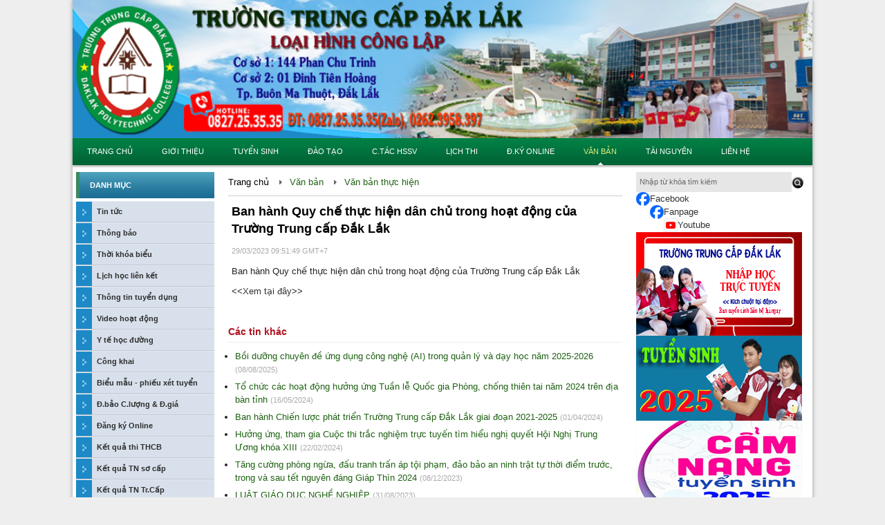

--- FILE ---
content_type: text/html; charset=utf-8
request_url: http://trungcapdaklak.edu.vn/van-ban/van-ban-thuc-hien/1721/ban-hanh-quy-che-thuc-hien-dan-chu-trong-hoat-dong--cua-truong-trung-cap-dak-lak/
body_size: 23115
content:

<!DOCTYPE html PUBLIC "-//W3C//DTD XHTML 1.0 Transitional//EN" "http://www.w3.org/TR/xhtml1/DTD/xhtml1-transitional.dtd">
<html xmlns="http://www.w3.org/1999/xhtml">
<head><meta http-equiv="Content-Type" content="text/html; charset=utf-8" /><link rel="shortcut icon" href="/favicon.png" type="image/x-icon" /><title>
	Ban hành Quy chế thực hiện dân chủ trong hoạt động  của Trường Trung cấp Đắk Lắk
</title><link href="/Styles/Style.css" rel="stylesheet" type="text/css" /><link rel="stylesheet" href="/Styles/themes/default/default.css" type="text/css" media="screen" /><link rel="stylesheet" href="/Styles/nivo-slider.css" type="text/css" media="screen" /><link rel="stylesheet" type="text/css" href="/Styles/tango/skin.css" /><link rel="stylesheet" type="text/css" href="/Styles/jquery.mCustomScrollbar.css" />
<script type="text/javascript" src="/js/jquery-1.7.1.min.js"></script>
<script type="text/javascript" src="/js/hcjs.js"></script>
<script type="text/javascript" src="/js/jquery.nivo.slider.pack.js"></script>
<script type="text/javascript" src="/js/jquery.nivo.slider.pack.js"></script>   
<script type="text/javascript" src="/js/jquery.effects.core.js"></script>
<script type="text/javascript"  src="/js/jquery.effects.slide.js"></script>
<script type="text/javascript" src="/js/jquery.jcarousel.min.js"></script>
<link rel="stylesheet" href="/Styles/jquery.simplyscroll.css" media="all" type="text/css" />
<script type="text/javascript" src="/js/jquery.simplyscroll.js"></script>
<script type="text/javascript" src="/js/jquery.mCustomScrollbar.concat.min.js"></script>
<meta id="ctkeywords" name="keywords" /><meta id="ctdescription" name="description" /></head>

<body>
  
       <div id="main">           
      		<div id="slide_svslide" class="slide"><img src='/images/slides/5385598-banner.png'/></div>            
      		<!--menu -->
             <div class="menu">  <ul id="svmenu"><li><a href="/">Trang chủ</a></li><li><a href="/gioi-thieu/126/gioi-thieu-truong-trung-cap-dak-lak/">Giới thiệu</a><ul class="submenuf1"><li><a href="/gioi-thieu/146/doi-net-ve-nha-truong/">Giới thiệu trường</a></li><li><a href="/gioi-thieu/88/tam-nhin-chien-luoc/">Sứ mạng, mục tiêu</a></li><li><a href="/gioi-thieu/82/chuc-nang-nhiem-vu/">Chức năng nhiệm vụ</a></li><li><a href="/gioi-thieu/80/bo-may-to-chuc/">Bộ máy tổ chức</a></li></ul></li><li><a href="/tuyen-sinh-2024/">Tuyển sinh</a><ul class="submenuf1"><li><a href="/tuyen-sinh-2024/trung-cap/">Trung cấp</a></li><li><a href="/tuyen-sinh-2024/lien-thong-dh-cd/">Liên thông ĐH, CĐ</a></li><li><a href="/tuyen-sinh-2024/lien-ket/">Liên kết</a></li><li><a href="/tuyen-sinh-2024/cac-lop-ngan-han/">Các lớp ngắn hạn</a></li><li><a href="/tuyen-sinh-2024/cac-lop-so-cap/">Sơ cấp</a></li><li><a href="/tuyen-sinh/">Tuyển sinh 2025</a></li></ul></li><li><a href="/dao-tao/">Đào tạo</a><ul class="submenuf1"><li><a href="/dao-tao/qui-che-dao-tao/">Qui chế đào tạo</a></li><li><a href="/dao-tao/chuong-trinh-dao-tao/">Chương trình đào tạo</a></li><li><a href="/dao-tao/bieu-mau-dao-tao/">Biểu mẫu đào tạo</a></li><li><a href="/dao-tao/bieu-mau-dao-tao/">Biểu mẫu đào tạo</a></li><li><a href="/dao-tao/qd-xet-tuyen-trung-cap/">Xét tuyển trung cấp</a></li><li><a href="/dao-tao/so-cap-nghe/">Sơ cấp nghề</a></li><li><a href="/dao-tao/nghe-ngan-han/">Nghề ngắn hạn</a></li><li><a href="/dao-tao/nghe-pho-thong/">Nghề phổ thông</a></li><li><a href="/dao-tao/chung-chi-quoc-gia/">Chứng chỉ quốc gia</a></li><li><a href="/chuan-dau-ra-tung-nghe/">Chuẩn đầu ra nghề</a></li></ul></li><li><a href="#">C.tác  HSSV</a><ul class="submenuf1"><li><a href="/cong-tac-sinh-vien/hoc-bong-khuyen-khich-hoc-tap/">Học bổng - Chính sách</a></li><li><a href="/cong-tac-sinh-vien/thu-tuc-nhap-hoc/">Thủ tục nhập học</a></li><li><a href="/cong-tac-sinh-vien/che-do-chinh-sach/">Chế độ, chính sách học sinh</a></li><li><a href="/cong-tac-sinh-vien/qui-trinh-nhap-hoc/">Qui trình nhập học</a></li><li><a href="/cong-tac-sinh-vien/van-ban-phap-qui/">Văn bản & biểu mẫu</a></li><li><a href="/cong-tac-sinh-vien/hoi-dong-thi/">Kết quả hội đồng thi</a></li><li><a href="/cong-tac-sinh-vien/quyet-dinh-thoi-hoc/">Học sinh buộc thôi học</a></li><li><a href="/cong-tac-sinh-vien/ren-luyen/">Rèn luyện học sinh</a></li><li><a href="/cong-tac-sinh-vien/hoc-bong-khuyen-khich-hoc-tap-hoc-sinh/">Học bổng khuyến khích học tập</a></li><li><a href="/cong-tac-sinh-vien/khen-thuong-va-ky-luat-hoc-sinh/">Khen thưởng và kỷ luật học sinh</a></li></ul></li><li><a href="/lich-thi/">Lịch thi</a><ul class="submenuf1"><li><a href="/lich-thi/trung-cap-cn/">Trung cấp CN</a></li><li><a href="/lich-thi/ke-hoach-lich-thi-tot-nghiep/">Kế hoạch - lịch thi TN 2017</a></li><li><a href="/lich-thi/lien-thong/">Liên thông</a></li><li><a href="/lich-thi/lien-ket/">Liên kết</a></li></ul></li><li><a href="/dang-ky-truc-tuyen/">Đ.ký Online</a><ul class="submenuf1"><li><a href="http://trungcapdaklak.edu.vn/tuyen-sinh-2024/1871/tu-van-tuyen-sinh/">Tư vấn tuyển sinh</a></li><li><a href="/dang-ky-truc-tuyen/che-do-chinh-sach/">Chế độ chính sách</a></li><li><a href="/dang-ky-truc-tuyen/video-nganh-nghe/">Video ngành nghề</a></li></ul></li><li><a href="/van-ban/">Văn bản</a><ul class="submenuf1"><li class="itsme"><a href="/van-ban/van-ban-thuc-hien/">Văn bản thực hiện</a></li><li><a href="/van-ban/van-ban-phap-luat/">Văn bản pháp luật</a></li><li><a href="/van-ban/pho-bien-phap-luat/">Phổ biến pháp luật</a></li></ul></li><li><a href="/tai-nguyen/">Tài nguyên</a><ul class="submenuf1"><li><a href="/tai-nguyen/giao-an/">Giáo án điện tử</a></li><li><a href="/tai-nguyen/tai-lieu/">Giáo trình tài liệu tham khảo</a><ul class="submenuf2"><li><a href="/tai-nguyen/tai-lieu/">01- Tiếng Anh</a></li><li><a href="/tai-nguyen/tai-lieu/">02- Văn thư hành chính</a></li><li><a href="/tai-nguyen/tai-lieu/">03- Kế toán doanh nghiệp</a></li><li><a href="/tai-nguyen/tai-lieu/">04- Dịch vụ pháp lý</a></li><li><a href="/tai-nguyen/tai-lieu/">05- Công nghệ thông tin (ỨDPM)</a></li><li><a href="/tai-nguyen/tai-lieu/">06- Xây dựng dân dụng và công nghiệp</a></li><li><a href="/tai-nguyen/tai-lieu/">07- Trồng trọt và bảo vệ thực vật</a></li><li><a href="/tai-nguyen/tai-lieu/">08- Nghiệp vụ nhà hàng,  khách sạn</a></li><li><a href="/tai-nguyen/tai-lieu/">09- Kỹ thuật chế biến món ăn</a></li><li><a href="/tai-nguyen/tai-lieu/">10- Quản lý đất đai</a></li><li><a href="/tai-nguyen/tai-lieu/">11- Quản lý tài nguyên và môi trường</a></li><li><a href="/tai-nguyen/tai-lieu/">12- Đồ họa đa phương tiện</a></li><li><a href="/tai-nguyen/tai-lieu/">13- Thương mại điện tử</a></li></ul></li></ul></li><li><a href="/lien-he">Liên hệ</a></li></ul>
                     
            </div>   
            <!--end menu -->
             <form method="post" action="./" id="form1">
<div class="aspNetHidden">
<input type="hidden" name="__VIEWSTATE" id="__VIEWSTATE" value="/[base64]/[base64]/[base64]/[base64]/[base64]/[base64]/[base64]/[base64]/[base64]/biB0w6xtIGhp4buDdSBuZ2jhu4sgcXV54bq/dCBI4buZaSBOZ2jhu4sgVHJ1bmcgxq/[base64]/[base64]/[base64]/[base64]/[base64]" />
</div>

<div class="aspNetHidden">

	<input type="hidden" name="__VIEWSTATEGENERATOR" id="__VIEWSTATEGENERATOR" value="CA0B0334" />
	<input type="hidden" name="__EVENTVALIDATION" id="__EVENTVALIDATION" value="/wEdABGJ3l6QkFe9ZRSNT2AHy684X3VNr+4v9XO8YpLOLbuWkawBd7anFp/rQjWdj1ZBju63crJXF8V7pAQKR3oKTtMF51UsbGdL/6Dyp8PdkBQeykbPQUCyoanvejJmolw/fRHGnBk1jR3n/SgOKCqPGtsjBHkaQ2CRUzrox8uiNrYl7d4YNNERsfOYLzaVB/LPGre87QhJarZqELOYjDZF7c53mynD6Z5A61sR98CKCIfofumboOwONwmoLGPU9cvl/jyE+aNbn486x65mzjwBtiNaufQDc/bUJSIa9xePvMlQYh+7XPeqLPIAtaSE6SveRt4pj3Mf6JMcM+12hBm/JTbrpiqgtu07bFsL2ScjPljzZ/F5+Dt0gnNavGtAPS2wf6sIUvILqBsSQYc9DBnBWOf9" />
</div>
            
 <div>  


                <!--Left-->
                
        
            <div class="col1">
                	<!--Left menu -->
                	<div class="lmenu">
                    	<div class="head-title"><p>DANH MỤC</p></div>
                        <ul id="ContentPlaceHolder1_ctl01_left1_svlmenu"><li><a href="/tin-tuc-su-kien/">Tin tức</a></li><li><a href="/thong-bao/">Thông báo</a></li><li><a href="/thoi-khoa-bieu/">Thời khóa biểu</a></li><li><a href="/lich-hoc-lop-lien-ket/">Lịch học liên kết</a></li><li><a href="/gioi-thieu-viec-lam/">Thông tin tuyển dụng</a></li><li><a href="http://trungcapdaklak.edu.vn/video/">Video hoạt động</a></li><li><a href="/y-te-hoc-duong/">Y tế học đường</a></li><li><a href="/cong-khai-giao-duc/">Công khai</a></li><li><a href="/bieu-mau/">Biểu mẫu - phiếu xét tuyển</a></li><li><a href="/cong-tac-kiem-dinh/">Đ.bảo C.lượng & Đ.giá</a></li><li><a href="http://trungcapdaklak.edu.vn/dang-ky-truc-tuyen/1630/lien-he-dang-ky-lam-ho-so-tuyen-sinh/">Đăng ký Online</a></li><li><a href="/ngan-han/chung-chi-anh-van-tin-hoc/">Kết quả thi THCB</a></li><li><a href="/ket-qua-tn-so-cap/">Kết quả TN sơ cấp</a></li><li><a href="/ket-qua-tn-trcap/">Kết quả TN Tr.Cấp</a></li></ul>
                    </div>
                    <!--End Left menu -->
                    <div style="margin-top:5px;"><a href="https://mysignins.microsoft.com/security-info"><img src="http://trungcapdaklak.edu.vn/images/banners/bn365.png" /></a></div>
                    <!--Lien ket -->
                    <div class="box-item">
                    <div class="head-title"><p>Liên kết website</p></div>
                    <select name="ctl00$ContentPlaceHolder1$ctl01$left1$ddlLink" id="ContentPlaceHolder1_ctl01_left1_ddlLink" class="link-drop">
	<option value="http://www.moet.gov.vn/">Bộ GD &amp; ĐT</option>
	<option value="https://gddt.daklak.gov.vn/">SỞ GI&#193;O DỤC V&#192; Đ&#192;O TẠO</option>
	<option value="http://daklak.gov.vn/portal/page/portal/daklak">CỔNG TH&#212;NG TIN ĐIỆN TỬ TỈNH DAKLAK</option>
	<option value="http://www.hnue.edu.vn">ĐH SƯ PHẠM H&#192; NỘI</option>
	<option value="http://law.hueuni.edu.vn">KHOA LUẬT – ĐH HUẾ</option>
	<option value="http://www.huecdt.edu.vn/">TRUNG T&#194;M ĐTTX – ĐH HUẾ</option>
	<option value="http://www.husc.edu.vn">ĐH KHOA HỌC HUẾ</option>
	<option value="http://www.udn.vn/">ĐẠI HỌC Đ&#192; NẴNG</option>
	<option value="http://www.due.edu.vn/">ĐH KINH TẾ Đ&#192; NẴNG</option>
	<option value="http://www.dut.edu.vn">ĐH B&#193;CH KHOA Đ&#192; NẴNG</option>
	<option value="http://www.ued.udn.vn/">ĐH SƯ PHẠM Đ&#192; NẴNG</option>
	<option value="http://www.qnu.edu.vn">TRUNG T&#194;M Đ&#192;O TẠO BDTX – TRƯỜNG ĐH QUY NHƠN</option>
	<option value="http://www.hcmup.edu.vn">TRƯỜNG ĐH SƯ PHẠM TP.HCM</option>
	<option value="http://www.hcmuc.edu.vn/">TRƯỜNG ĐH VĂN H&#211;A TP.HCM</option>

</select>
                     <a id="submit-link" class="btn-index" />Mở liên kết</a>
                     <div class="clearfix"></div>
                   	
                    </div>
                   
                     <!--End lien ket -->


           

                       <!-- Banner -->
                        <div id="ContentPlaceHolder1_ctl01_left1_svbannerleft" class="banner-left"><div class="banner-item"><a href="https://gddt.daklak.gov.vn/" target="_blank"><img src="/images/banners/5125732-LogoSGD.png"  alt="Cục dạy nghề"/></a><div></div></div><div class="banner-item"><a href="http://gdnn.gov.vn/ " target="_blank"><img src="/images/banners/2722815-CucDayNghe.png"  alt="Sở LĐ-TB và XH Đắk Lắk"/></a><div></div></div><div class="banner-item"><a href="http://vieclamdaklak.net" target="_blank"><img src="/images/banners/4958484-LOGO-MAU-TTDVVL.jpg"  alt="TTDVVL Đắk Lắk"/></a><div></div></div><div class="banner-item"><a href="http://vandongxahoi.mattran.org.vn/" target="_blank"><img src="/images/banners/4435927-LOGO-MAU-TTDVVL.png"  alt="BCĐ phòng chống Covid"/></a><div></div></div><div class="banner-item"><a href="https://vcnet.vn/contestcovid" target="_blank"><img src="/images/banners/1907972-pbgd.png"  alt="Phổ biến giáo dục pháp luật"/></a><div></div></div><div class="banner-item"><a href="http://www.lichsuvietnam.vn/home.php" target="_blank"><img src="/images/banners/2650358-lichsuvietnam.jpg"  alt="Lịch sử việt nam"/></a><div></div></div><div class="banner-item"><a href="http://www.timvieclam.com/" target="_blank"><img src="/images/banners/6333616-timvieclam.jpg"  alt="Timvieclam"/></a><div></div></div><div class="banner-item"><a href="http://www.misa.com.vn/" target="_blank"><img src="/images/banners/3373908-misa.jpg"  alt="Misa"/></a><div></div></div></div>
                        <!-- End Banner-->
                       <!--Thong ke -->
                       <div id="ContentPlaceHolder1_ctl01_left1_svthongke" class="thongke"><p><span>Lượt truy cập: </span>3,062,920</p><p><span>Đang online: </span>56</p></div>
                         <!--End thong ke -->

                    
                </div>       
                 <!--End Left-->            
                <div class="col2">                
                	<div class="headnav" ><ul id="ContentPlaceHolder1_ctl01_svcatname"><li><a href="/">Trang chủ</a></li><li><a href="/van-ban/">Văn bản</a></li><li><a href="/van-ban/van-ban-thuc-hien/">Văn bản thực hiện</a></li></ul><div class="clearfix"></div> </div>            
                     <!-- Go to www.addthis.com/dashboard to customize your tools -->
                    <script type="text/javascript" src="//s7.addthis.com/js/300/addthis_widget.js#pubid=ra-504718ef69fb9e51" async="async"></script>        
                    <div id="ContentPlaceHolder1_ctl01_svArticle" class="artilcedetail"><h1 class="articleTitle">Ban hành Quy chế thực hiện dân chủ trong hoạt động  của Trường Trung cấp Đắk Lắk</h1> <div class="addthis_sharing_toolbox"></div><p class="dt-date">29/03/2023 09:51:49 GMT+7</p><div><p>
	Ban hành Quy chế thực hiện dân chủ trong hoạt động của Trường Trung cấp Đắk Lắk</p>
<p>
	&lt;&lt;<a href="/upload/Upload/file/V%C4%83n%20b%E1%BA%A3n%20th%E1%BB%B1c%20hi%E1%BB%87n/367%20Quyet%20dinh%20ban%20hanh%20Quy%20che%20dan%20chu.pdf">Xem tại đây</a>&gt;&gt;</p></div></div>

                    <div class="othernews">
                    <h4>Các tin khác </h4>
                    <ul id="ContentPlaceHolder1_ctl01_svothernews"><li><a href="/van-ban/van-ban-thuc-hien/1912/boi-duong-chuyen-de-ung-dung-cong-nghe-ai-trong-quan-ly-va-day-hoc-nam-20252026-/">Bồi dưỡng chuyên đề ứng dụng công nghệ (AI) trong quản lý và dạy học năm 2025-2026 </a> <span class="dt-date">(08/08/2025)</span></li><li><a href="/van-ban/van-ban-thuc-hien/1851/to-chuc-cac-hoat-dong-huong-ung-tuan-le-quoc-gia-phong-chong-thien-tai-nam-2024-tren-dia-ban-tinh/">Tổ chức các hoạt động hưởng ứng Tuần lễ Quốc gia Phòng, chống thiên tai năm 2024 trên địa bàn tỉnh</a> <span class="dt-date">(16/05/2024)</span></li><li><a href="/van-ban/van-ban-thuc-hien/1821/ban-hanh-chien-luoc-phat-trien-truong-trung-cap-dak-lak-giai-doan-20212025/">Ban hành Chiến lược phát triển Trường Trung cấp Đắk Lắk giai đoạn 2021-2025</a> <span class="dt-date">(01/04/2024)</span></li><li><a href="/van-ban/van-ban-thuc-hien/1806/huong-ung-tham-gia-cuoc-thi-trac-nghiem-truc-tuyen-tim-hieu-nghi-quyet-hoi-nghi-trung-uong-khoa-xiii/">Hưởng ứng, tham gia Cuộc thi trắc nghiệm trực tuyến tìm hiểu nghị quyết Hội Nghị Trung Ương khóa XIII</a> <span class="dt-date">(22/02/2024)</span></li><li><a href="/van-ban/van-ban-thuc-hien/1787/tang-cuong-phong-ngua-dau-tranh-tran-ap-toi-pham-dao-bao-an-ninh-trat-tu-thoi-diem-truoc-trong-va-sau-tet-nguyen-dang-giap-thin-2024/">Tăng cường phòng ngừa, đấu tranh trấn áp tội phạm, đảo bảo an ninh trật tự thời điểm trước, trong và sau tết nguyên đáng Giáp Thìn 2024</a> <span class="dt-date">(08/12/2023)</span></li><li><a href="/van-ban/van-ban-thuc-hien/1753/luat-giao-duc-nghe-nghiep/">LUẬT GIÁO DỤC NGHỀ NGHIỆP</a> <span class="dt-date">(31/08/2023)</span></li><li><a href="/van-ban/van-ban-thuc-hien/1752/quy-dinh-ve-dieu-le-truong-trung-cap/">Quy định về Điều lệ trường trung cấp</a> <span class="dt-date">(31/08/2023)</span></li><li><a href="/van-ban/van-ban-thuc-hien/1744/danh-muc-tiep-nhan-va-giai-quyet-thu-tuc-hanh-chinh-tai-truong-trung-cap-dak-lak/">Danh mục tiếp nhận và giải quyết thủ tục hành chính tại Trường Trung cấp Đắk Lắk</a> <span class="dt-date">(08/08/2023)</span></li></ul>
                    </div>                   

                    <div class="clearfix"></div>
                 </div>
                
                <!--Right-->
                         <!--Tim kiem -->
                  
                        <input name="ctl00$ContentPlaceHolder1$ctl01$right1$txtSearch" type="text" id="ContentPlaceHolder1_ctl01_right1_txtSearch" class="search-txt" onclick="this.value=&#39;&#39;" value="Nhập từ khóa tìm kiếm" />                  
                     <input type="submit" name="ctl00$ContentPlaceHolder1$ctl01$right1$Button1" value="" id="ContentPlaceHolder1_ctl01_right1_Button1" class="search-btn" />
                   
                     <!--End timkiem -->
	<ul>

<a href="https://www.facebook.com/trungcapdaklak.edu/">
      Facebook   </a><a href="https://www.facebook.com/trungcapdaklak.edu/">
         <input name="imageField" type="image" src="http://trungcapdaklak.edu.vn/upload/A_Hinh_System/f.jpg" align="left">
      </a> 
<br>
	  <a href="https://www.facebook.com/FanpageTrungCapDakLak/">  Fanpage </a>
  <input name="imageField" type="image" src="http://trungcapdaklak.edu.vn/upload/A_Hinh_System/f.jpg" align="left">
<br>
	  <a href="https://www.youtube.com/@truongtrungcapaklak7173/videos"> Youtube </a> 
         <input name="imageField" type="image" src="http://trungcapdaklak.edu.vn/upload/A_Hinh_System/y.jpg" align="left">
</ul>
                     <a href="http://dangkyonline.trungcapdaklak.edu.vn/dangky.php"><img src="http://trungcapdaklak.edu.vn/images/banners/TrucTuyenNho.png" width="240" height="150" border="0" /></a><a href="http://trungcapdaklak.edu.vn/tuyen-sinh/1897/tuyen-sinh-2025/"><img src="http://trungcapdaklak.edu.vn/images/banners/8614851-tuyen_sinh_2021.png" width="240" height="123" border="0" />
					 <a href="http://trungcapdaklak.edu.vn/tuyen-sinh/1897/tuyen-sinh-2025/"></a>

     <a href="http://trungcapdaklak.edu.vn/Tuyensinh2025/VanBan/CNTS2025.pdf"><img src="http://trungcapdaklak.edu.vn/images/banners/BNCamNang.png" width="240" height="123" border="0" />


                <div class="col3"> 
                	<!--Noi dung quan tam -->
                    	<div class="mostview">
                    	<div class="head-title ht2"><p>THÔNG BÁO</p>
                    	</div>
                        <div id="ContentPlaceHolder1_ctl01_right1_svmostview"><ul id="scroller"><li> <a href="/thong-bao/1929/le-ky-niem-43-nam-ngay-nha-giao-viet-nam-20111982--20112025/">Lễ kỷ niệm 43 năm Ngày Nhà giáo Việt Nam (20/11/1982 – 20/11/2025) </a></li>       <li> <a href="/thong-bao/1873/chung-chi-ke-toan-truong/">Chứng chỉ Kế toán trưởng </a></li>       <li> <a href="/thong-bao/1872/chieu-ngay-17-thang-09-nam-2024-truong-trung-cap-dak-lak-to-chuc-le-be-giang-va-trao-giay-chung-nhan-tot-nghiep-trinh-do-so-cap/">Chiều ngày 17 tháng 09 năm 2024, Trường Trung cấp Đắk Lắk tổ chức Lễ bế giảng và trao giấy chứng nhận tốt nghiệp trình độ sơ cấp </a></li>       <li> <a href="/thong-bao/1870/thong-bao-chu-ky-hieu-truong-truong-trung-cap-dak-lak/">Thông báo chữ ký hiệu trưởng trường Trung Cấp Đắk Lắk </a></li>       <li> <a href="/thong-bao/1866/thong-bao-nghi-le-quoc-khanh-ngay-0292024-/">THÔNG BÁO nghỉ Lễ Quốc Khánh ngày 02/9/2024  </a></li>       <li> <a href="/thong-bao/1829/thong-bao-ve-viec-nghi-le-gio-to-hung-vuong-nam-2024/">THÔNG BÁO: Về việc nghỉ lễ Giỗ tổ Hùng Vương năm 2024 </a></li>       <li> <a href="/thong-bao/1704/chi-tieu-dieu-kien-tieu-chuan-cua-vi-tri-tuyen-dung-nam-hoc-2022-/">Chỉ tiêu, điều kiện, tiêu chuẩn của vị trí tuyển dụng năm học 2022  </a></li>       <li> <a href="/thong-bao/1689/thong-bao-ve-viec-ap-dung-mot-so-bien-phap-phong-chong-covid19-tren-dia-ban-thanh-pho-buon-ma-thuot/">Thông báo về việc áp dụng một số biện pháp phòng, chống Covid-19 trên địa bàn thành phố Buôn Ma Thuột </a></li>       <li> <a href="/thong-bao/1685/phat-dong-thi-dua-thuc-hien-cac-muc-tieu-nhiem-vu-cua-nganh-lao-dong--thuong-binh-va-xa-hoi-nam-2022/">Phát động thi đua thực hiện các mục tiêu, nhiệm vụ của ngành Lao động - Thương binh và Xã hội năm 2022 </a></li>       <li> <a href="/thong-bao/1593/lich-thi-tot-nghiep-trung-cap-khoa-thi-ngay-28012021/">LỊCH THI TỐT NGHIỆP TRUNG CẤP KHÓA THI NGÀY 28/01/2021 </a></li>       <li> <a href="/thong-bao/1592/danh-sach-hoc-sinh-du-dieu-kien-du-thi-tot-nghiep-khoa-thi-ngay-28012021/">DANH SÁCH HỌC SINH ĐỦ ĐIỀU KIỆN DỰ THI TỐT NGHIỆP KHÓA THI NGÀY 28/01/2021 </a></li>       <li> <a href="/thong-bao/1552/thong-bao-thi-va-cap-chung-chi/">Thông báo thi và cấp chứng chỉ </a></li>       <li> <a href="/thong-bao/1545/trien-khai-cac-bien-phap-cap-bach-phong-chong-dich-covid--19-/">Triển khai các biện pháp cấp bách phòng chống dịch COVID - 19  </a></li>       <li> <a href="/thong-bao/1542/ke-hoach-nghi-he-trung-cap-khoa-10-nam-hoc-20202021/">Kế hoạch nghỉ hè trung cấp khóa 10 năm học 2020-2021 </a></li>       <li> <a href="/thong-bao/1527/ve-viec-di-hoc-tro-lai-sau-thoi-gian-nghi-phong-dich-covid19/">Về việc đi học trở lại sau thời gian nghỉ phòng dịch Covid-19 </a></li>       </ul></div>
                        </div>
                    <!--End noi dung quan tam -->
                    
            

                       <!--Banner -->
                       <div class="bn-right">
                        <a href="http://tradiem.trungcapdaklak.edu.vn"><img src="/res/tracuudiem.png" border="0" /></a>
                        <a href="/tai-nguyen/"><img src="/res/dltailieu.png" /></a>                       </div>
                       <!--End banner -->

                    <!--Video -->
               	  <div class="video">
                   	<h4><a href="/video/">Video</a></h4>
                    <div id="ContentPlaceHolder1_ctl01_right1_svvideo"><div id="wrap"><ul id="mycarousel" class="jcarousel-skin-tango"><li> <a href="/tai-nguyen/video/1904/tuyen-sinh-do-hoa-da-phuong-tien-nam-2025/" class="video-img"><img src="/images/articles/thumb/3660395-T1.jpg" /><div class="video-overlay"></div></a><p><a href="/tai-nguyen/video/1904/tuyen-sinh-do-hoa-da-phuong-tien-nam-2025/">Tuyển sinh Đồ hoạ đa phương tiện năm 2025</a></p> </li><li> <a href="/tai-nguyen/video/1903/tuyen-sinh-trung-cap-nganh-cntt-nam-2025/" class="video-img"><img src="/images/articles/thumb/8600416-T1.jpg" /><div class="video-overlay"></div></a><p><a href="/tai-nguyen/video/1903/tuyen-sinh-trung-cap-nganh-cntt-nam-2025/">Tuyển sinh Trung Cấp Ngành CNTT năm 2025</a></p> </li><li> <a href="/tai-nguyen/video/1902/ts-2025-tai-thcs-huynh-thuc-khang-tpbmt/" class="video-img"><img src="/images/articles/thumb/4467389-T1.jpg" /><div class="video-overlay"></div></a><p><a href="/tai-nguyen/video/1902/ts-2025-tai-thcs-huynh-thuc-khang-tpbmt/">TS 2025 tại THCS Huỳnh Thúc Kháng- Tp.BMT</a></p> </li><li> <a href="/tai-nguyen/video/1901/tuyen-sinh-2025-tai-thcs-eatu-tpbuon-ma-thuot/" class="video-img"><img src="/images/articles/thumb/5014355-T1.jpg" /><div class="video-overlay"></div></a><p><a href="/tai-nguyen/video/1901/tuyen-sinh-2025-tai-thcs-eatu-tpbuon-ma-thuot/">Tuyển sinh 2025 tại THCS EaTu, TP.Buôn Ma Thuột</a></p> </li><li> <a href="/tai-nguyen/video/1900/ts-2025-tai-thcs-ham-nghi--tpbmt/" class="video-img"><img src="/images/articles/thumb/8013084-T1.jpg" /><div class="video-overlay"></div></a><p><a href="/tai-nguyen/video/1900/ts-2025-tai-thcs-ham-nghi--tpbmt/">TS 2025 tại THCS Hàm Nghi - Tp.BMT</a></p> </li></ul></div>	 </div>                        
                     <div class="clearfix"></div>
                  </div>  
                  <!--End video -->
                    
                    <!--Thu vien anh -->
                  <div class="video">
           			<div class="head-title ht2"><p>Thư viện ảnh</p></div>
                      <ul id="ContentPlaceHolder1_ctl01_right1_svalbum" class="img-album"> <li><a href="/album/7/174/"> <img src="/images/album/thumb-small/6826992-23_3_2016 (33).JPG" title=""/></a> </li>  <li><a href="/album/7/172/"> <img src="/images/album/thumb-small/5108917-23_3_2016 (32).JPG" title=""/></a> </li>  <li><a href="/album/7/171/"> <img src="/images/album/thumb-small/2796488-23_3_2016 (31).JPG" title=""/></a> </li>  <li><a href="/album/7/170/"> <img src="/images/album/thumb-small/6441781-23_3_2016 (30).JPG" title=""/></a> </li>  <li><a href="/album/7/169/"> <img src="/images/album/thumb-small/4600400-23_3_2016 (29).JPG" title=""/></a> </li>  <li><a href="/album/7/168/"> <img src="/images/album/thumb-small/7706547-23_3_2016 (29).JPG" title=""/></a> </li> </ul>       
                      <div class="clearfix"></div>           
                  </div>
                    
               		<!-- End Thu vien anh -->
                    <!-- Banner -->
                    <div id="ContentPlaceHolder1_ctl01_right1_svbannerright" class="banner-right"><div class="banner-item"><a href="http://trungcapdaklak.edu.vn/tuyen-sinh/1524/tuyen-sinh-nam-2020/" target="_blank"><img src="/images/banners/1828453-tuyen_sinh_2022.png"  alt="TS 2022"/></a><div></div></div><div class="banner-item"><a href="http://vanbang.gdnn.gov.vn" target="_blank"><img src="/images/banners/3114708-Logo_VanBang.png"  alt="Tra cứu văn bằng"/></a><div></div></div><div class="banner-item"><a href="#" target="_blank"><img src="/images/banners/9891385-TS.png"  alt="Tư vấn tuyển sinh"/></a><div></div></div><div class="banner-item"><a href="#" target="_blank"><img src="/images/banners/4566099-VL.png"  alt="Tư vấn việc làm"/></a><div></div></div></div>
                    <!-- End Banner-->

                
                </div>       
                 <!--End Right-->  
                
        
  


    </div>
   
            </form>
             <!--Content -->               
                
            <div class="clearfix"></div>
                <!--End content -->

        <div id="footer">
       		  <ul class="list-inline">
                    <li><div id="svfooter"><p>
	<img alt="" src="/upload/GioiThieu/logo.gif" style="width: 115px; height: 135px; float: left;" /></p>
<p>
	&nbsp;</p>
<p>
	<strong>&nbsp; Cơ sở 1:&nbsp;</strong><strong>144 Phan Chu Trinh, Tp. Buôn Ma Thuột </strong></p>
<p>
	<strong>&nbsp; &nbsp;</strong><strong>Cơ sở 2:&nbsp;</strong><strong>01 Dinh Tien Hoang,&nbsp;</strong><strong>, Tp. Buôn Ma Thuột</strong></p>
<p>
	<strong>&nbsp; &nbsp;</strong><strong>ĐT: 0262.3958397</strong></p>
<p>
	<strong><img alt="" src="/upload/A_Hinh_System/HotLine.png" style="width: 100px; height: 47px;" /></strong></p>
<p>
	&nbsp; &nbsp; Email: trungcapdalak@yahoo.com.vn</p>
<p>
	<span style="font-size:12px;">&nbsp;Admin: ngoque_edu@yahoo.com - 0984.989.058</span></p>
<p>
	<iframe allowfullscreen="" height="450" loading="lazy" referrerpolicy="no-referrer-when-downgrade" src="https://www.google.com/maps/embed?pb=!1m18!1m12!1m3!1d3892.3517098679276!2d108.04722887597089!3d12.690452187599682!2m3!1f0!2f0!3f0!3m2!1i1024!2i768!4f13.1!3m3!1m2!1s0x3171f7d823d78329%3A0xb27b717f23e7f95d!2zMTQ0IFBoYW4gQ2h1IFRyaW5oLCBUw6JuIEzhu6NpLCBCdcO0biBNYSBUaHXhu5l0LCDEkOG6r2sgTOG6r2ssIFZp4buHdCBOYW0!5e0!3m2!1svi!2s!4v1752046863443!5m2!1svi!2s" style="border:0;" width="600"></iframe></p></div></li>
                     <li>Thiết kế bởi <a href="https://daklak.vnpt.vn" target="_blank"> VNPT Đắk Lắk</a></li>
       		  </ul>
              
         </div>
      </div>
</body>
</html>


--- FILE ---
content_type: text/css
request_url: http://trungcapdaklak.edu.vn/Styles/Style.css
body_size: 6784
content:
@charset "utf-8";
/* CSS Document */
html, body, div, span, applet, object, iframe, h1, h2, h3, h4, h5, h6, p, blockquote, pre, a, abbr, acronym, address, big, cite, code, del, dfn, em, font, img, ins, kbd, q, s, samp, small, strike, strong, sub, tt, var, b, u, i, center, dl, dt, dd, ol, ul, li, fieldset, form, select, input, textarea, legend, caption, tbody, tfoot, thead, th {
margin: 0;
padding: 0;
}

img{
	border:none;
}

a{text-decoration:none;
color:#222;

}




body{
	background: #eee no-repeat;
	color:#222;
	font-family:Arial, Helvetica, sans-serif;
	line-height:150%;
	font-size:13px;
}


a,a:visited{
	color:#333;
	text-decoration:none;
}

a:hover{
	color:#023a82;
}

iframe{max-width:100%}



/*----------------------------------*/
.clearfix{
	clear:both;
}

#main{
	width: 1070px;
	z-index: 20;
	background:white;
	margin:0px auto;
	position:relative;
	box-shadow: 0 0 6px #999;
}



.slide{
	width:1070px;
}

.slide img{width:100%}



/*----------------------------------Menu----------------------------*/
.menu{
	height:39px;
	background:url(../res/barxanh.png) #016436 repeat-x;
	position:relative;
	margin:0 auto 10px auto;
	box-shadow: 0px 2px 3px #aaa;

}


.menu ul{
	list-style:none;
	width:100%;
}

.menu ul li{
	float:left;
	font:  11px  Arial;
	height:39px;	
	margin:0 1px;
	position:relative;
}


.menu ul li:last-child{
	background:none;
}

.menu ul li.selected a,.menu ul li:hover a
{
    background:url(../res/menu-slt.png) center bottom no-repeat;
    color:#dff17b;

}
.menu ul li:hover ul li a,.menu ul li.selected ul li a{
	color:#fff;
}


.menu ul li a{
	text-decoration:none;
	color:#fff;
	display:block;	
	padding:0 20px;
	line-height:39px;
	text-transform:uppercase;

}




ul.submenuf1{
	display:none;
	z-index: 10;
	background: #f5f5f5;
	border: 1px solid #dbdbdb;
	position: absolute;
	padding: 0;
	width: 220px;
	z-index: 1000;
	padding: 1px;
	top:39px;	
	
}

ul.submenuf1 li:last-child{
	border:none;
}


ul.submenuf1 li{
	font-family:Arial, Helvetica, sans-serif;
	font-size:12px;
	float:none;
	border-bottom:1px solid #ddd;
	font-weight:normal;
	position:relative;
	padding:0 5px;
	background:none;
	height:35px;
}

ul.submenuf1 li:hover {
	background:#eee;
}


ul.submenuf1 li a{
	padding:0 5px;
	color:#666 !important ;
	text-transform:none;
}

ul.submenuf1 li:hover a{
	color:#666 !important;
	background-image:none !important;
}

ul.submenuf1 li:hover  ul li a{
		color:#666 !important ;
		background-image:none !important;
}



.menu ul li ul li a{
	color:#666;
	line-height:35px;
}


ul.submenuf2{
	
	z-index: 10;
	background: #f5f5f5;
	border: 1px solid #dbdbdb;
	position: absolute;
	padding: 0;
	max-width: 200px;
	min-width: 160px;
	z-index: 100;
	padding: 1px;
	width: 200px;
	line-height: 29px;
	right:-204px;
	top:-2px;
	display:none;
	
}

ul.submenuf2 li{
	font-family:Arial, Helvetica, sans-serif;
	font-size:12px;
	float:none;
	border-bottom:1px solid #ddd;
	font-weight:normal;
	position:relative;
}

ul.submenuf2 li:hover {
	background:#eee;
}

ul.submenuf2 li:hover a{
	color:#0CF !important;
}



ul.submenuf3{
	
	z-index: 10;
	background: #f5f5f5;
	border: 1px solid #dbdbdb;
	position: absolute;
	padding: 0;
	max-width: 200px;
	min-width: 160px;
	z-index: 100;
	padding: 1px;
	width: 200px;
	line-height: 29px;
	right:-204px;
	top:-2px;
	display:none;
	
}

ul.submenuf3 li{
	font-family:Arial, Helvetica, sans-serif;
	font-size:12px;
	float:none;
	border-bottom:1px solid #ddd;
	font-weight:normal;
}

ul.submenuf3 li:hover {
	background:#eee;
}

ul.submenuf3 li:hover a{
	color:#0CF !important;
}



/*-------------------------------------------------------------*/


.col1{
	width:200px;
    padding-left:5px;
	float: left;

}

.col2{
	width:570px;
	margin:0 20px;
	float:left;

}

.col3{
	width:250px;
	float:left;
    padding-right:5px;

}

.head-title{
	height:38px;
	background:#378963 ;
	line-height:35px;
	color:#fff;
	font-weight:bold;
	font-size:11px;
	padding-left:5px;
	text-transform: uppercase;
	margin-bottom:4px;
}


.head-title p{
	background:url(../res/head-inner.png) left no-repeat;
	padding-left:15px;
	line-height:38px;
	/* Nen menubar LR

            background:#378963 ;*/
		/*background:#2690ca ;*/
	background:url(../res/NenMenuBar.png);

}


/*----------------------------------Left Menu----------------------------*/
.lmenu
{
    z-index:100;
}

.lmenu ul{
	list-style:none;
	margin:1px 0;
	width:200px;
}

.lmenu ul li{
	height:29px;
	background:url(../res/lmenu-bg.png) #d8e1eb left no-repeat;
	padding-left:30px;
	line-height:29px;
	border-bottom:1px solid #c0c8d1;
	border-top:1px solid #e2e9f0;
	position:relative;
}

.lmenu ul li a{
	font-size:11px;
	font-weight:bold;
	color:#2d2d2d;
	display:block;
}

.lmenu ul li:hover,.lmenu ul li.selected{
	background:url(../res/lmenu-bg.png) #b7cadc left no-repeat;
}


.lmenu ul li:hover a{
	color:white;
}

.lmenu ul li ul{
	position:absolute;
	left:200px;
	top:-2px;
		display:none;
}

.lmenu ul li ul li {
 z-index:100;
}


.lmenu ul li ul li a{
	font-weight:normal;
}

.lmenu ul li:hover ul li a{
	color:#2d2d2d;
}


.lmenu ul li ul li:hover a{
	color:white;
}

.lmenu ul li ul li ul {
		display:none;
}

.lmenu ul li:hover ul li ul li a{
	color:#2d2d2d;
}

.lmenu ul li:hover ul li ul li a:hover{
	color:white;
}


/*--------------------------------------------------------------*/
.mostview{
	height:290px;
	border:1px solid #ededed;
	margin-bottom:8px;
}

.mostview ul{
	list-style:none;
	padding:5px;
}

.mostview ul li{
	margin:8px 0;
	
}
.mostview ul li{
	background:url(../res/dot.png) 0 7px no-repeat;
	padding-left:10px;	
}

.mostview ul li a{
	color:#1e6112;
}
.mostview ul li a:hover{
	color:#64a21b;
	text-decoration:underline;
}



/*-------video-------------------------------------------------------*/
.video{
	background:white;
	border:1px solid #ededed;
	margin:10px 0;
	padding:5px;
	
}

.video h4{
	text-align:center;
	color:#666;
	font-family:"Times New Roman", Times, serif;
	font-size:16px;
	font-weight:normal;
	margin:10px 0;
}

.video-img{
	width:220px;
	height:140px;
	overflow:hidden;
	margin:10px auto;
	position:relative;
	border:1px solid #ededed;
	display:block;
}

.video-overlay{
	background:url(../res/video-overlay.png) no-repeat;
	width:220px;
	height:140px;
	position:absolute;
	top:0;
	left:0;
}

.video-img img{
	width:220px;
}

.video p{
	padding:0 15px;
		font-size:11px;
	font-weight:bold;

}

.video p a{
	color:#08497e
}
/*--------------------------------------------------------------*/
.img-album{
	list-style:none;
	width:220px;
	margin:10px auto;
}

.img-album li{
	float:left;
	margin-bottom:10px;
	
}

.img-album li:nth-child(odd)
{
	margin-right:10px;
}

.img-album li:nth-child(even)
{
	margin-left:10px;
}
.img-album li a{
		width:100px;
		height:74px;
		display:block;
		overflow:hidden;
}


.img-album li a img{
}


/*--------------------------------------------------------------*/

#footer{
	text-align:left;
	margin:10px 0 0 0;
	border-top:1px solid #ddd;
	padding:10px;
	background: #017840;
	color:#fff;
}

#footer .list-inline{list-style:none; width:100%}
.list-inline li{display:inline-block; vertical-align:top}
#footer .list-inline li:first-child{width:60%}
#footer .list-inline li img{margin-right:7px}
#footer .list-inline li:last-child{width:20%; float:right; text-align:right}
#footer .list-inline li:last-child a{color:#dff17b}


.ar-item
{
 margin: 10px auto;
}

.ar-item p
{
    color:#444;
}

.ar-item-img
{
    width:110px;
    min-height:65px;
    background:url(../res/article-bg.png) no-repeat;
    float:left;
    margin-right:10px;
    border:1px solid #efefef;
}

.ar-item-img img
{
    max-width:110px;
}

.ar-item .artitle
{
    margin:10px 0 0 0;
    font-weight:bold;
 
}

.ar-item .artitle a
{
    color:#333;
}



.ar-item-img-1st
{
    width:170px;
    min-height:100px;
    background:url(../res/article-bg-big.png) no-repeat;
    float:left;
    margin-right:10px;
    border:1px solid #efefef;
}

.ar-item-img-1st img
{
    width:170px;
}

.cat-item-head
{
background:#eee;
height:35px;
padding:0 10px 0 10px;
box-shadow: 1px 2px 2px #ccc;
background:#017840 repeat-x;
}
.cat-item-head h2{
	line-height:35px;
	float:left;
	margin-right:5px;
	font-size:11px;
	text-transform:uppercase;
	color:white;
	background:url(../res/tri.png) no-repeat left  center;
	padding-left:12px;
}

.cat-item-head h2 a
{
    color:White;
}




.c-it
{
    margin-bottom:30px;
    border: 1px solid #ddd;
     box-shadow: 0 2px 2px #aaa;
     margin:10px auto;
}

.c-it-in
{
    padding:5px;
}


.headnav{
	padding:5px 0 10px 0;
	border-bottom:1px solid #ccc;
	margin-bottom:10px;
	
}

.headnav ul
{
    list-style:none;
}


.headnav ul li
{
    float:left;
    margin-right:10px;
      background:url(../res/sprArrows.png) right no-repeat;
      padding-right:20px
}

.headnav ul li a
{
    color:#1e6112;
}

.headnav ul li:first-child a
{
    color:Black;
}

.headnav ul li:last-child
{
    background:none;
}



.articleTitle
{
    font-size:18px;
    margin:10px 0 ;
    color:#000;
    line-height: 140%;
}

.artilcedetail
{
    padding:0 5px;
    
}

.artilcedetail table
{
    max-width:480px;
}



.artilcedetail p 
{
    margin:10px 0;
    background:white !important;
}

.artilcedetail ul
{
    margin:10px 0 10px 20px;
    
}

.artilcedetail ul li
{
}



.artilcedetail ol
{
    margin:10px 0 10px 20px;
    
}


.artilcedetail img{
	max-width:100% !important;
    height:auto !Important;
}


.phantrang
{
    list-style:none;
    margin:10px 0 30px 0;
    float:right;
}

.phantrang li
{
    float:left;    
    margin:2px;
    border:1px solid #ddd;
    font-size:11px;
}

.phantrang li strong
{
        display:block;
    padding:3px 9px;
       background:black;
    color:White;
}



.phantrang li a
{
    display:block;
    padding:3px 8px;

}

.source
{
    margin:25px 0;
    text-align:right;
    font-weight:bold;
}

.dt-date{
	font-size:11px;
	color:#aaa;
}

.othernews
{
    margin:40px 0 20px 0;
}


.othernews h4
{
     font-size:14px;
    margin:10px 0 ;
    color:#af121d;
    border-bottom:1px dotted #ddd;
    padding-bottom:5px;
}

.othernews ul
{
    margin-left:10px;
}

.othernews ul li
{
    margin:5px 0;
}

.othernews ul li a
{
    color:#1e6112;
}

.search-string
{
    font-size:14px;
    margin:20px 0 ;
    color:#af121d;
    border-bottom:1px dotted #ddd;
    padding-bottom:5px;
    font-weight:bold;
  
}

.search-string span
{
    color:Black;
}


.search{
	background:#e6e6e6;
	height:30px;
	z-index:20;
}

.search-txt{
	width:220px;
	border:none;
	outline:none;
	font-size:11px;
	color:#666;
	border:none;
	height:29px;
	background:#e6e6e6;
	padding-left:5px;
	float:left;
	line-height:28px;
}

.search-btn{
	border:none;
	outline:none;
	background:url(../res/search-icon.png);
	width:18px;
	height:18px;
	float:left;
	margin-top:7px;	
	cursor:pointer;
}


.link-drop{
	font-size:11px;
	color:#666;
	height:25px;
	padding-left:3px;
	line-height:25px;
	width:100%;
	margin:15px 0 ;
}

.btn-index
{
    padding:7px 12px;
    background:#1c6d93;
    border:none;
    -moz-border-radius: 5px;
	-webkit-border-radius: 5px;
	border-radius: 5px;
	color:White;
    font-size:11px;
    cursor:pointer;  
      
}

.btn-index:hover
{
 background:#af121d;
 color:White;
}

.flr
{
    float:right;
}

.box-item
{
    background: white;
    border: 1px solid #ededed;
    margin: 10px 0;
    padding: 5px;
    padding-bottom:15px;    
}

.box-item .pct
{
    padding:5px;
   
}

.rdo-list
{
    margin:10px 5px 15px 5px;
}

.rdo-list label
{
    margin-left:10px;
}

.vote-ms
{
    margin-top:10px;
    font-size:11px;
    color:Red;
}



.validation
{
    font-size:13px;
  color:#e5053a;
    line-height:30px;
    

}




/*----------------Contact */


#main_create_account{
margin: 0;
margin:auto;
color:#666;
font-size:11px;
background: whiteSmoke;
border: 1px solid #E5E5E5;
line-height:5px;

}




#create_account_wrap
{
    margin:auto;

}


#create_account_wrap
{
    font-size:12px;
}


#create_account_wrap h4{
margin:10px 0 10px 0;
font-size:12px;
line-height: 20px;
}

.create_account_txt{
padding:3px 5px;
border: 1px solid #ccc;
width: 95%;
-moz-border-radius: 2px;
-webkit-border-radius: 2px;
border-radius: 2px;
background: #fcfcfc;
vertical-align: middle;
-moz-box-shadow: inset 0 1px 3px #ddd;
-webkit-box-shadow: inset 0 1px 3px #ddd;
box-shadow: inset 0 1px 3px #ddd;
color: #666;
height: 23px;
  
}

  [required] {
    border-color: #88a;
    -webkit-box-shadow: 0 0 3px rgba(0, 0, 255, .5);
  }
  :invalid {
    border-color: #e88;
    -webkit-box-shadow: 0 0 5px rgba(255, 0, 0, .8);
	  }
	  
	  
	  

.button_video{
text-shadow: 0 1px 0 white;
background-color: #E0E0E0;
filter: linear-gradient(to bottom,white 0,#E0E0E0 100%);
background-image: linear-gradient(to bottom,white 0,#E0E0E0 100%);
-moz-box-shadow: inset 0 0 1px #fff;
-ms-box-shadow: inset 0 0 1px #fff;
-webkit-box-shadow: inset 0 0 1px #fff;
height: 2.95em;
padding: 10px 20px 10px 20px;
border: #ccc 1px solid;
outline: 0;
font-weight: bold;
font-size: 11px;
white-space: nowrap;
word-wrap: normal;
line-height:10px;
vertical-align: middle;
cursor: pointer;
color:#444;
-moz-border-radius: 3px;
-webkit-border-radius: 3px;
border-radius: 3px;
margin:10px 1px 10px 1px;
}


.button_video:hover{


background-image: -moz-linear-gradient(top,white 0,#EfEfEf 100%);
background-image: -ms-linear-gradient(top,white 0,#EfEfEf 100%);
background-image: -o-linear-gradient(top,white 0,#EfEfEf 100%);
background-image: -webkit-gradient(linear,left top,left bottom,color-stop(0,white),color-stop(100%,#EfEfEf));
background-image: -webkit-linear-gradient(top,white 0,#EfEfEf 100%);
background-image: linear-gradient(to bottom,white 0,#EfEfEf 100%);

-moz-box-shadow: inset 0 0 2px #fff;
-ms-box-shadow: inset 0 0 2px #fff;
-webkit-box-shadow: inset 0 0 2px #fff;
box-shadow: inset 0 0 2px #fff;

}



.errorwrap
{
    margin:auto;
}

.errorwrap p
{
    margin:20px auto;
    padding:10px;  
    background: #dff2bf;
    color:#4f8a10;
    border: 1px solid #4f8a10;

    
}

.errorwrap p.false
{ background: #feefb3;
    color:#d65100;
    border: 1px solid #d65100;
    
}

.col4
{
    width:750px;
    float:right;
    padding-left:20px;
    border-left:1px solid #ddd;
}

.album-list
{
    list-style:none;
}

.album-list li
{
    background:url(../res/folder.png) left no-repeat;
    padding-left:40px;
    margin:20px 0;
    min-height:32px;
    line-height:32px;
}

.album-list li.selected
{
     background:url(../res/folder-active.png) left no-repeat;
}


.highslide-image {
		border: 1px solid black;
	}
	.highslide-controls {
		width: 0px !important;
	}
	.highslide-controls .highslide-close {
		display: none;
	}
	.highslide-caption {
		padding: .5em 0;
	}
	
.thongke
{
    padding: 5px 12px;
    background: #e3e3e3;
    border: none;
    -moz-border-radius: 5px;
    -webkit-border-radius: 5px;
    border-radius: 5px;
    color: #555;
    font-size: 11px;
    margin-top:30px;

}

.thongke p
{
    margin:5px;
}

.thongke p span
{
    font-weight:bold;
    margin-right:5px;
}

.banner-right
{
    margin:20px 0;
    
}

.banner-right .banner-item
{
    margin:20px 0;
    
}

.banner-item img
{
    max-width:100%;
    display:block;
    margin:5px auto;
}



.banner-left
{
    margin:10px 0;
    
}

.banner-left .banner-item
{
    margin:10px 0;
    
}

.banner-left .banner-item img
{
    max-width:200px;
    display:block;
    margin:auto;
    margin-bottom:10px;
}



.features-nav
{
        background:url(../res/feature-nav.png) repeat-x;
        color:White;
}

.bn-right a img
{
    box-shadow: 0 0 6px #999;
    display:block;
    margin:10px auto;
}

	
	
	
.cat-item-list{
	list-style:none;
	clear:both;
	padding:5px;
	margin-left:0px;
}

.cat-item-list li{
	background:url(../res/dot-news.png) no-repeat;
	background-position:left 7px;	
	padding-left:15px;
}

.cat-item-list li a:hover{
	text-decoration:none;
}



.features-container{
	min-height:380px;
	margin:5px auto 5px auto;	
}


.features-l{
	width:675px;
	float:left;
	margin-right:10px;
	padding:5px;
}

.features-r{
	width:300px;
	float:left;
}



/*------------------------*/
.f-top4{

	width:300px;
	overflow:hidden;
	float:left;	
}

.f-top4 a:hover{
	text-decoration:none;
}

.f-hotnews{
	width: 300px;
	margin: 0px 0px 10px;
	float: left;
	overflow: hidden;
	padding: 0px 0px 10px;
}

.hn-img{
	width:300px;
	min-height:100px;
	display:block;
	overflow:hidden;
	margin-right:5px;
	margin-bottom:5px;
}

.hn-img img{
	width:100%;
}

.hn-title{
font: bold 18px arial;
margin: 0px 0px 10px;
}

.hn-title a{
	color: #073557;
}

.hn-overview{
	font-weight:normal;
	font-size:12px;	
    color:#444;
}




.f-toplist{
	width: 240px;
    float: left;   
    margin-left: 15px;
    height: 370px;
    overflow: hidden;
    border: 1px solid #ccc;
}

.f-toplist ul{
	list-style:none;
	 padding: 5px;
}

.f-toplist ul li{
    margin:5px auto;
	border-bottom:1px dotted #999;
	padding-bottom:5px;	
    padding-left: 0px;
    font-size:12px;
}

.f-toplist ul li .img{display:block;float:left;width:60px; height:40px; overflow:hidden; margin:0 7px 7px 0}
.f-toplist ul li .img img{width:100%}


.f-toplist ul li a{
    line-height:100%
	
}

.f-toplist ul li a:hover{
	text-decoration:none;
}

.f-toplist-head
{
    background: url(../res/f-head.png) right  no-repeat;
    height:33px;
    padding:0 10px;
    line-height:33px;
    font-weight:bold;
    color:White;
    font-size:11px;
}

.f-toplist-head span
{
    background: url(../res/tri.png) no-repeat left 5px;
    padding-left: 12px;
}

.bd-l .ar-item
{
    border-bottom: 1px dotted #aaa;
    padding-bottom:20px;
}

.attach
{
    padding:10px;
    background:#eee !important;
    
}

.attach h4
{
    border-bottom:1px solid #ddd;
    margin-bottom:10px;
    padding-bottom:5px;
}

.attach a
{
    color:#1c6d93;
    display:block;
    margin:5px;
    font-size:11px;
}

.tuyensinh
{
    margin-bottom:10px;
}

.tuyensinh-inner
{
    padding:5px;
}

.tuyensinh-inner table tr td
{
    width:50%;
    vertical-align:top;
    font-size:12px;
    position:relative;
}

.new-bl
{
    width:32px;
    height:10px;
    display:block;
    position:absolute;
    background:url(../res/new.gif);
    top:2px;
    right:2px;
}


.tuyensinh-inner table tr td .content-ts
{
    display:none;
    padding:5px;
}

.tuyensinh-inner table tr td h4
{
    color:#fff;
    cursor:pointer;
    font-size:12px;
    background:#2d8104;
    padding:7px;
    box-shadow: 0 1px 2px #aaa;
}

.tuyensinh-inner table tr td h4 span
{
    display:block;
      background:url(../res/hat.png) left 2px no-repeat;
      padding-left:35px;
    
}

.tuyensinh-inner table tr td ol
{
    padding:0;
    margin:5px 25px;
}

.tuyensinh-inner table tr td ol li
{
    margin:0;
}

.bot-ts
{
    margin:5px 0;
    text-align:center;
    margin-bottom:5px;
}

.bot-ts h4
{
     color:#d90303;
}



.table_edit
{
    margin:20px auto;
  
background: #fafafa;
}

.table_edit tr th
{
     border: 1px solid #e3e3e3;
     line-height: 21px;
    vertical-align: middle;
    color: #333;
    padding:10px;
    background-color: #eee;
}

.table_edit tr:first-child td
{
     border-top: 1px solid #e3e3e3;
}

.table_edit tr td:last-child
{
    border-right: 1px solid #e3e3e3;
}



.table_edit tr td
{
     
      border: 1px solid #e3e3e3;
      border-top:none;
text-align:center;
      border-right:none;
  padding:10px 0;
  min-width:30px;
  }
  
  
  .table_edit tr td:first-child
  {
      color:#666;
      font-weight:bold;
  }
  
    .table_edit tr td table 
{
   float:right;
}
  
  
  .table_edit tr td table tbody tr td
{
    border:1px solid #e3e3e3;
  
}
  
    .table_edit tr td table tbody tr td a
{
    display:block;
}

.tb-if
{
    width:100%;
    margin:20px 0;
    
    padding-bottom:10px;
    border:2px solid #ddd;
    padding:10px;
}

.tb-if tr td
{
    vertical-align:top;
    width:50%;
}


.tb-if tr td p
{
    line-height:180%;    font-weight:bold;
}

.ttcn
{
    font-weight:bold;
    color:Red;

}


.drop
{
	border: 1px solid #ccc;
    padding: 5px 2px;
    width: 60%;
    background: #fcfcfc;
    -moz-border-radius: 2px;
    -webkit-border-radius: 2px;
    border-radius: 2px;
    -moz-box-shadow: inset 1px 1px 2px #ddd;
    -webkit-box-shadow: inset 1px 1px 2px #ddd;
    box-shadow: inset 1px 1px 2px #ddd;
    color: #666;
    min-height:35px;
    
    
}



.btn-save
{
    width: auto;
    margin: 0;
    font-weight: bold;
    color: #eee;
    background: #FB9337;
    border: 1px solid #F0882C;
    padding: 7px 20px;
    -moz-box-shadow: none;
    -webkit-box-shadow: none;
    box-shadow: none;
    cursor: pointer;
    -moz-border-radius: 2px;
    -webkit-border-radius: 2px;
    border-radius: 2px;
    font-size:12px;
    
}

.btn-save:hover
{
    background:#485b79;
    border-color:#485b79;
  
}




.hideid2 tr:nth-child(1) td,.hideid2 tr:nth-child(2) td
{
    border: 1px solid #e3e3e3;
    line-height: 21px;
    vertical-align: middle;
    color: #333;
    padding:10px;
    background-color: #eee;
    text-align:center;
    font-weight:bold;
}



  .tbnbd tr td:first-child
  {
      color:#666;
      font-weight:normal;
  }
  
  
    .tbnbd tr td:first-child
  {
      display:none;
  }
  
  
    
    .tbnbd tr th:first-child
  {
      display:none;
  }
  
  
  .btn-mgt
  {
      margin-top:15px;
  }
  
  .thongbao
  {
  }

--- FILE ---
content_type: application/x-javascript
request_url: http://trungcapdaklak.edu.vn/js/hcjs.js
body_size: 1438
content:
// JavaScript Document
$(document).ready(function () {
    $(".menu ul li").hover(function () {
        $(this).find('.submenuf1:first').css({ visibility: "visible", display: "none" }).fadeIn(200);
    }, function () {
        $(this).find('.submenuf1:first').hide(200);

    });



    $(".submenuf1 li").hover(function () {
        $(this).find('ul:first').show('slide', { direction: 'left' }, 200);
    }, function () {
        $(this).find('ul:first').hide('slide', { direction: 'left' }, 200);

    });


  


    $(".itsme").parent().parent().addClass("selected");
    $(".menu ul li ul li ul .itsme").parent().parent().parent().parent().addClass("selected");
    $(".lmenu ul li ul li ul .itsme").parent().parent().parent().parent().addClass("selected");

    $(".lmenu ul li").hover(function () {
        $(this).find('ul:first').css({ visibility: "visible", display: "none" }).show('slide', { direction: 'left' }, 200);
    }, function () {
        $(this).find('ul:first').hide('slide', { direction: 'left' }, 200);

    });



    $(".head-ts").toggle(function () {
        $(this).parent().find('.content-ts').css({ visibility: "visible", display: "none" }).slideDown(200);
    }, function () {
        $(this).parent().find('.content-ts').slideUp(200);

    });


    jQuery(document).ready(function () {
        jQuery('#mycarousel').jcarousel(
        {
            auto: 3,
            scroll: 1,
            wrap: 'circular',
            animation: 1000

        });
    });

});





/*--------------------------------------*/

$(document).ready(function () {
    var imgload = $('#imgload_txt'),
            imgshow = $('#imgshow_txt');
    $('#slider').nivoSlider({
        pauseOnHover: true,
        pauseTime: 8000,
        controlNav: false,
        onImageLoad: function (img) {
            imgload.hide();
            imgload.text(img.data('src'));
            imgload.fadeIn();
        },
        onImageChange: function (img) {
            imgshow.hide();
            imgshow.text(img.data('src'));
            imgshow.fadeIn();
        }
    });
});


/*--------------------------------------*/
	


(function($) {
	$(function() {
		$("#scroller").simplyScroll({orientation:'vertical',customClass:'vert'});
	});
})(jQuery);





/*--------------------------------------*/
function reDirect() {
    var response = document.getElementById('txtSearch').value;
    response = response.replace(' ', '+');
    location = '/tim-kiem/' + response.replace(/(^[\s]+|[\s]+$)/g, '') + '/';
    return false;
}


$(document).ready(function () {

    $('#submit-link').click(function () {
        var Link = $('.link-drop').val();
        window.open(Link, '_blank');
    });
  

    $('#btn-vote').click(function () {
        var Link = $("input:radio[name='choices']:checked").val();
        showVote(Link);
    });


});


/*--------------------------------------*/

function showVote(str) {
    var xmlhttp;   
    if (str == "") {
        document.getElementById("txtHint").innerHTML = "";
        return;
    }

    if (window.XMLHttpRequest) {// code for IE7+, Firefox, Chrome, Opera, Safari
        xmlhttp = new XMLHttpRequest();
    }
    else {// code for IE6, IE5
        xmlhttp = new ActiveXObject("Microsoft.XMLHTTP");
    }
    xmlhttp.onreadystatechange = function () {
        if (xmlhttp.readyState == 4 && xmlhttp.status == 200) {
            document.getElementById("txtHint").innerHTML = xmlhttp.responseText;          
        }
    }
    xmlhttp.open("GET", "/uc/vote.aspx?id=" + str, true);
    xmlhttp.send();
    showDesImg(str);
}

